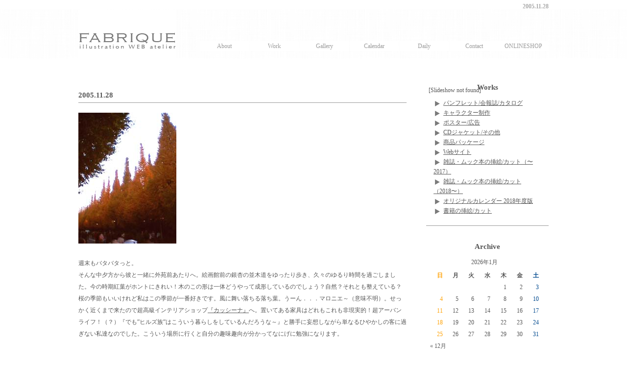

--- FILE ---
content_type: text/html; charset=UTF-8
request_url: https://www.atelier-fabrique.jp/blog/%25blog_category%25/2005-11-28.html
body_size: 4009
content:
<!DOCTYPE html>
<html lang="ja"><head>
<meta http-equiv="content-type" content="text/html; charset=UTF-8">
<meta charset="UTF-8">
<title>2005.11.28 - 吉岡ゆうこ</title>
<base id="baseUrl" href="https://www.atelier-fabrique.jp" />
<meta name="description" content="2005.11.28 : フリーランスのイラストレーターとして主に女性誌、書籍表紙、書籍挿絵、広告、企業PR誌、webサイト等幅広い媒体でイラストの制作をしている吉岡ゆうこのWEBサイトです。" />
<meta name="keywords" content="イラスト,制作,fabrique" />
<!--[if lt IE 9]>
<script src="https://funmaker.jp/js/html5.js"></script>
<script src="https://funmaker.jp/js/css3-mediaqueries.js"></script>
<![endif]-->

<link rel="alternate" type="application/rss+xml" title="イラスト制作 Fabrique | 吉岡ゆうこ &raquo; フィード" href="https://www.atelier-fabrique.jp/feed/" />
<link href='https://fonts.googleapis.com/css?family=Roboto:100,300,400,700' rel='stylesheet' type='text/css' />
<link rel='stylesheet' id='mappress-css'  href='https://www.atelier-fabrique.jp/wp-content/plugins/mappress-google-maps-for-wordpress/css/mappress.css?ver=2.40.7' type='text/css' media='all' />
<link rel='stylesheet' id='reset-css'  href='https://www.atelier-fabrique.jp/wp-content/themes/base/css/reset.css?ver=3.5.2' type='text/css' media='all' />
<link rel='stylesheet' id='common-css'  href='https://www.atelier-fabrique.jp/wp-content/themes/base/css/common.css?ver=3.5.2' type='text/css' media='all' />
<link rel='stylesheet' id='article-css'  href='https://www.atelier-fabrique.jp/wp-content/themes/base/css/article.css?ver=3.5.2' type='text/css' media='all' />
<link rel='stylesheet' id='custom-css'  href='https://www.atelier-fabrique.jp/wp-content/themes/base/css/theme.css?ver=3.5.2' type='text/css' media='all' />
<link rel='stylesheet' id='hsk-slider-plugin-styles-css'  href='https://www.atelier-fabrique.jp/?hsk_templates_css=1&#038;ver=3.5.2' type='text/css' media='all' />
<script type='text/javascript' src='https://www.atelier-fabrique.jp/wp-includes/js/jquery/jquery.js?ver=1.8.3'></script>
<script type='text/javascript' src='https://www.atelier-fabrique.jp/wp-content/themes/base/js/jquery-lib.min.js?ver=3.5.2'></script>
<script type='text/javascript' src='https://www.atelier-fabrique.jp/wp-includes/js/jquery/ui/jquery.ui.core.min.js?ver=1.9.2'></script>
<script type='text/javascript' src='https://www.atelier-fabrique.jp/wp-includes/js/jquery/ui/jquery.ui.datepicker.min.js?ver=1.9.2'></script>
<script type='text/javascript' src='https://www.atelier-fabrique.jp/wp-content/themes/base/js/application.js?ver=3.5.2'></script>
<script type='text/javascript' src='https://www.atelier-fabrique.jp/wp-content/plugins/hsk-slider/js/jquery.cycle2-lib.min.js?ver=3.5.2'></script>
<script type='text/javascript' src='https://www.atelier-fabrique.jp/?hsk_templates_js=1&#038;ver=3.5.2'></script>

<link rel='stylesheet' id='style-css'  href='https://www.atelier-fabrique.jp/wp-content/themes/base/style.css' type='text/css' media='all' />

<!-- Google tag (gtag.js) -->
<script async src="https://www.googletagmanager.com/gtag/js?id=G-71MWSH3928"></script>
<script>
  window.dataLayer = window.dataLayer || [];
  function gtag(){dataLayer.push(arguments);}
  gtag('js', new Date());

  gtag('config', 'G-71MWSH3928');
  gtag('config', 'UA-17660187-1');
</script>

</head><body>

<header id='header-col1'>
  <div class='line'>
    <h1>2005.11.28</h1>
  </div>
  <div class='inner clearfix'>
    <div class='h-r compact'>
      <div class='h-desc'>
      </div>
      <nav id="h-nav" class="span-6">
        <div class="menu-header-container"><ul id="menu-header" class="menu"><li id="menu-item-40" class="menu-item menu-item-type-post_type menu-item-object-page menu-item-40"><a title="イラストレーター吉岡ゆうこ" href="https://www.atelier-fabrique.jp/about/">About</a></li>
<li id="menu-item-186" class="menu-item menu-item-type-taxonomy menu-item-object-category menu-item-186"><a title="仕事 | イラストレーター吉岡ゆうこ" href="https://www.atelier-fabrique.jp/works/">Work</a>
<ul class="sub-menu">
	<li id="menu-item-4091" class="menu-item menu-item-type-taxonomy menu-item-object-category menu-item-4091"><a title="ポスター/パンフレット" href="https://www.atelier-fabrique.jp/works/poster/">Poster/Pamphlet</a></li>
	<li id="menu-item-4092" class="menu-item menu-item-type-taxonomy menu-item-object-category menu-item-4092"><a title="本/書籍" href="https://www.atelier-fabrique.jp/works/book/">Book</a></li>
	<li id="menu-item-4090" class="menu-item menu-item-type-taxonomy menu-item-object-category menu-item-4090"><a title="Webサイト他" href="https://www.atelier-fabrique.jp/works/website/">Website</a></li>
</ul>
</li>
<li id="menu-item-7423" class="menu-item menu-item-type-taxonomy menu-item-object-category menu-item-7423"><a href="https://www.atelier-fabrique.jp/gallerys/">Gallery</a></li>
<li id="menu-item-226" class="menu-item menu-item-type-taxonomy menu-item-object-category menu-item-226"><a title="グッズ | イラストレーター吉岡ゆうこ" href="https://www.atelier-fabrique.jp/calendar/">Calendar</a></li>
<li id="menu-item-4061" class="menu-item menu-item-type-custom menu-item-object-custom menu-item-4061"><a href="https://www.atelier-fabrique.jp/blog">Daily</a></li>
<li id="menu-item-43" class="menu-item menu-item-type-post_type menu-item-object-page menu-item-43"><a title="依頼・連絡 | イラストレーター吉岡ゆうこ" href="https://www.atelier-fabrique.jp/contact/">Contact</a></li>
<li id="menu-item-7411" class="menu-item menu-item-type-custom menu-item-object-custom menu-item-7411"><a href="https://fabrique.theshop.jp/">ONLINESHOP</a></li>
</ul></div>      </nav>
    </div>
    <div class='h-l'>
        <a href="https://www.atelier-fabrique.jp" title="イラスト制作 Fabrique | 吉岡ゆうこ">
          <img class="logo" src="https://www.atelier-fabrique.jp/wp-content/uploads/2014/02/fabrique_logo_a.png" alt="イラスト制作 Fabrique | 吉岡ゆうこの画像" />
        </a>
    </div>
  </div>
</header>

<div class="wrapper inner">

<div id="container" class="wrapper">


<article class="main main-left">
  <h1 class="headline">2005.11.28</h1>
  <div class="content">
    <div class="content-body">
<p class="daily_pic"><img src="http://atelier-fabrique.jp/daily/upload/20051128152037.jpg"></p>
<p>週末もバタバタっと。<br />そんな中夕方から彼と一緒に外苑前あたりへ。絵画館前の銀杏の並木道をゆったり歩き、久々のゆるり時間を過ごしました。今の時期紅葉がホントにきれい！木のこの形は一体どうやって成形しているのでしょう？自然？それとも整えている？桜の季節もいいけれど私はこの季節が一番好きです。風に舞い落ちる落ち葉。うーん．．．マロニエ～（意味不明）。せっかく近くまで来たので超高級インテリアショップ<a href="http://www.cassina-ixc.jp/index.html" target="_blank">『カッシーナ』</a>へ。置いてある家具はどれもこれも非現実的！超アーバンライフ！（？）『でも”ヒルズ族”はこういう暮らしをしているんだろうな～』と勝手に妄想しながら単なるひやかしの客に過ぎない私達なのでした。こういう場所に行くと自分の趣味趣向が分かってなにげに勉強になります。</p>
    </div>

  <aside id="comments">
								  </aside>
  </div>
</article>

<aside id="right-sidebar">  <div class="sub-wide">
<div class="side widget_hsk-slider-widget">[Slideshow not found]</div><!-- Enhanced Recent Posts 1.3.3 --><div class="side enh_rp"><div class="side-title">Works</div><ul class="enhanced-recent-posts">
				<li>
										<a href="https://www.atelier-fabrique.jp/works/poster/booklet.html">パンフレット/会報誌/カタログ</a>
				</li>
				<li>
										<a href="https://www.atelier-fabrique.jp/works/character.html">キャラクター制作</a>
				</li>
				<li>
										<a href="https://www.atelier-fabrique.jp/works/advertising.html">ポスター/広告</a>
				</li>
				<li>
										<a href="https://www.atelier-fabrique.jp/works/poster/cdpackage.html">CDジャケット/その他</a>
				</li>
				<li>
										<a href="https://www.atelier-fabrique.jp/works/package.html">商品パッケージ</a>
				</li>
				<li>
										<a href="https://www.atelier-fabrique.jp/works/website/web.html">Webサイト</a>
				</li>
				<li>
										<a href="https://www.atelier-fabrique.jp/works/book/illustration.html">雑誌・ムック本の挿絵/カット（〜2017）</a>
				</li>
				<li>
										<a href="https://www.atelier-fabrique.jp/works/book/illustration_201804.html">雑誌・ムック本の挿絵/カット（2018〜）</a>
				</li>
				<li>
										<a href="https://www.atelier-fabrique.jp/calendar/calendar2018.html">オリジナルカレンダー 2018年度版</a>
				</li>
				<li>
										<a href="https://www.atelier-fabrique.jp/works/book/artwork.html">書籍の挿絵/カット</a>
				</li>
</ul>
</div><!-- Enhanced Recent Posts 1.3.3 --><div class="side widget_calendar"><div class="side-title">Archive</div><div id="calendar_wrap"><table id="wp-calendar">
		<caption>2026年1月</caption>
		<thead>
		<tr>
		<th scope="col" title="日曜日">日</th>
		<th scope="col" title="月曜日">月</th>
		<th scope="col" title="火曜日">火</th>
		<th scope="col" title="水曜日">水</th>
		<th scope="col" title="木曜日">木</th>
		<th scope="col" title="金曜日">金</th>
		<th scope="col" title="土曜日">土</th>
		</tr>
		</thead>

		<tfoot>
		<tr>
		<td colspan="3" id="prev"><a href="https://www.atelier-fabrique.jp/blog/date/2025/12/">&laquo; 12月</a></td>
		<td class="pad">&nbsp;</td>
		<td colspan="3" id="next" class="pad">&nbsp;</td>
		</tr>
		</tfoot>

		<tbody>
		<tr>
		<td colspan="4" class="pad">&nbsp;</td><td>1</td><td>2</td><td>3</td>
	</tr>
	<tr>
		<td>4</td><td>5</td><td>6</td><td>7</td><td>8</td><td>9</td><td>10</td>
	</tr>
	<tr>
		<td>11</td><td>12</td><td>13</td><td>14</td><td>15</td><td>16</td><td>17</td>
	</tr>
	<tr>
		<td>18</td><td>19</td><td>20</td><td id="today">21</td><td>22</td><td>23</td><td>24</td>
	</tr>
	<tr>
		<td>25</td><td>26</td><td>27</td><td>28</td><td>29</td><td>30</td><td>31</td>
	</tr>
	</tbody>
	</table></div></div>  </div>
</aside>
</div><!-- #container -->

</div><!-- wrapper inner -->

<footer>
<div class="footer">
  <div class="wrapper inner">
    <div class="f-container">
    </div>
  </div>
</div>

<div class="line">
  <p id="copyright" class="inner">Copyright Yuko Yoshioka. All Rights Reserved<br>produced by <a href="http://funmaker.jp/" target="_blank" title="無料ホームページ作成サイト - FunMaker［ファンメイカー］">無料ホームページ作成サイト FunMaker</a> / <a href="http://homepage-sakusei-kaisha.com/" target="_blank" title=" ホームページ作成会社.com　無料集客可能なホームページ制作 ">ホームページ作成会社.com</a></p>
  <p class="inner"><a href="https://www.atelier-fabrique.jp" title="イラスト制作 Fabrique | 吉岡ゆうこ">イラスト制作 Fabrique | 吉岡ゆうこ</a></p>
</div>
<script type='text/javascript' src='https://www.atelier-fabrique.jp/wp-content/plugins/contact-form-7/includes/js/jquery.form.min.js?ver=3.40.0-2013.08.13'></script>
<script type='text/javascript'>
/* <![CDATA[ */
var _wpcf7 = {"loaderUrl":"https:\/\/www.atelier-fabrique.jp\/wp-content\/plugins\/contact-form-7\/images\/ajax-loader.gif","sending":"\u9001\u4fe1\u4e2d ..."};
/* ]]> */
</script>
<script type='text/javascript' src='https://www.atelier-fabrique.jp/wp-content/plugins/contact-form-7/includes/js/scripts.js?ver=3.5.2'></script>
</footer>

</body>
</html>


--- FILE ---
content_type: text/css
request_url: https://www.atelier-fabrique.jp/wp-content/themes/base/css/theme.css?ver=3.5.2
body_size: 720
content:
/* cool theme */

/* theme colors */
#pagination a {
  border: 2px solid #CCCCCC;
  color: #00a0e8;
  background: white; }
  #pagination a:hover {
    color: white;
    background: #00A0E8; }
  #pagination .current {
    color: white;
    background: #00A0E8;
    border: 2px solid #CCCCCC; }

.content-body h2 {
  background-image: url(../img/back/h2.jpg); }

.headline {
  background-image: url(../img/back/headline.jpg); }

header .menu li a {
  color: #333333; }

/*background colors */
header, .footer {
  background-color: #ffffff; }

header .menu li a {
  background-color: #ffffff; }

.f-title {
  background-color: #ffffff; }

.line {
  background-color: black; }

body,
header .menu > .current-menu-parent > a,
header .menu > .current_page_parent > a,
header .menu > .current-menu-item > a {
  background-color: #ffffff; }

/*font colors */
body {
  color: #565656; }
  body a {
    color: #565656; }

header .h-desc .text {
  color: #565656; }

header .menu > .current-menu-parent > a,
header .menu > .current_page_parent > a,
header .menu > .current-menu-item > a {
  color: #565656; }

.f-title, .f-container .f-content a {
  color: #565656; }

.line h1, .line h2, .line p, .line a, .box h1, .box h2, .box span {
  color: #aaaaaa; }

.headline {
  color: #565656; }

.form-submit input {
  color: #565656; }
  .form-submit input:hover {
    color: #565656; }

/*borders */
#searchsubmit {
  border: 1px solid #9a9a9a; }
#container .side .side-title {
  border-bottom: 1px solid #9a9a9a; }

.headline {
  border-bottom: 1px solid #9a9a9a; }

.eyecatch .title {
  border-bottom: 1px solid #9a9a9a; }
.eyecatch .news-release dd {
  border-bottom: 1px dotted #9a9a9a; }

#home-widgets .widget { }
  #home-widgets .news-list dd {
    border-bottom: 1px dotted #9a9a9a; }
    #home-widgets .news-list dd:last-child {
      border-bottom: none; }

.box .title {
  border-bottom: 1px solid #9a9a9a; }
.box .relational {
  border-top: 1px dotted #9a9a9a; }

.box-overlay .desc {
  background: #000;
  color: #FFF; }
  .box-overlay .desc a {
  text-decoration: underline;
  color: #FFF; }
  .box-overlay .title a {
  text-decoration: none; }

.footer table th, .footer table td {
  border-bottom: 1px solid #9a9a9a; }
.footer table tr:last-child th, .footer table tr:last-child td {
  border-bottom: none; }

.content-body dd {
  border-bottom: 1px solid #9a9a9a; }
.content-body dl {
  border-top: 1px solid #9a9a9a; }

#comments { }
  #comments h3 {
    border-top: 3px dotted #9a9a9a; }
  #comments th, #comments td {
    border: 1px solid #9a9a9a; }

.form-submit input {
  border: 1px solid #9a9a9a; }

#sitemap-table {
  padding: 5px; }
  #sitemap-table .sitemap-box {
    border-bottom: 1px solid #9a9a9a; }
    #sitemap-table .sitemap-box:last-child {
      border-bottom: none; }
    #sitemap-table .sitemap-box .right {
      border-left: 1px dotted #9a9a9a; }

#sitemap-inline h3 {
  border-bottom: 1px solid #9a9a9a; }

#contact table, #contact th, #contact td {
  border: 1px solid #9a9a9a; }



--- FILE ---
content_type: text/css
request_url: https://www.atelier-fabrique.jp/wp-content/themes/base/style.css
body_size: 1841
content:
/*
 * Theme Name: Funmaker template - default
 * Theme URI: http://www.homepage-sakusei-kaisha.com
 * Description: ホームページ作成会社.com作成テーマ
 * Author: ホームページ作成会社.com
 * Author URI: http://www.homepage-sakusei-kaisha.com
 */
/* 共通 */
body {
	font-family: 'Copperplate Gothic Light', 'sans-serif', 'フォーク R', 'Folk Regular';
}

body a {
	text-decoration: underline;
}

body a:hover, #wp-calendar a:hover {
	text-decoration: none;
}

.content-body h2, .content-body h3 {
	font-size: 12px;
}

.content-body h2 {
	background: url(https://atelier-fabrique.jp/wp-content/uploads/2014/02/icon.png) no-repeat 0 3px;
	margin-bottom: 10px;
}

.content-body h3 {
	background-image: none;
	padding-left: 0;
	text-decoration: underline;
	margin-top: 0;
	margin-bottom: 0;
}

.content-body table ul {
	margin-bottom: 0;
}

/* HEADER */
.line {
	background-color: #FFFFFF;
	padding: 0;
}

.line h1 {
	margin-top: 7px;
}

header .h-r {
	width: auto;
}

#header-col1 .compact .h-desc {
	height: 65px;
}

header .menu li a {
	height: auto;
	color: #9A9A9A;
	line-height: 20px;
}

header .menu > .current-menu-parent > a, header .menu > .current_page_parent > a, header .menu > .current-menu-item > a {
	color: #9A9A9A;
	border-bottom: solid 1px #9A9A9A;
}
.compact #h-nav.span-6 .menu li {
  width: 100px;
}

/* FOOTER */
#copyright, #free-copyright {
	text-align: right;
	margin-bottom: 10px;
}

/* HOME */
#home-widgets .headline, .home-widgets .headline {
	font-size: 12px;
	background: url(https://atelier-fabrique.jp/wp-content/uploads/2014/02/icon.png) no-repeat 0 8px;
	border-left: none;
	border-bottom: none;
	font-weight: bold;
	padding-left: 20px;
	margin-bottom: 10px;
/* 	margin-bottom: 0; */
}

#home-widgets .enhanced-recent-posts, .home-widgets .enhanced-recent-posts {
	border-bottom: solid 1px #999999;
	padding-bottom: 10px;
}

#home-widgets .enhanced-recent-posts li, .home-widgets .enhanced-recent-posts li {
	display: inline;
	border-bottom: dotted 1px;
	line-height: 300%;
	margin-right: 20px;
	padding: 5px 0;
}

#home-widgets .enhanced-recent-posts li span, .home-widgets .enhanced-recent-posts li span {
	margin-right: 20px;
}

/* #container aside .side .side-title {
	padding: 11px 0 0;
}

#home-widgets .news-list, #home-widgets .textwidget {
	border-top: 1px solid #DEDEDE;
	padding-top: 10px;
}

#container .side ul, #container .side select, #container .side .news-list, #container .side #calendar_wrap {
	border-top: 1px solid #DEDEDE;
	padding-top: 10px;
	margin: 0;
} */
/* Sidebar */
#container .side {
	border-bottom: solid 1px #9A9A9A;
	padding-bottom: 20px;
}

#container .widget_hsk-slider-widget {
	border-bottom: none;
	padding-bottom: 0;
	margin-bottom: -38px;
}

#container .side .side-title {
	border-bottom: none;
}

.enhanced-recent-posts li a {
	background: url(https://funmaker.jp/service/icon/free/mark/play_001/grayS.png) no-repeat 0 1px;
	padding-left: 20px;
}

.enhanced-recent-posts li span+a {
	background-image: none;
	padding-left: 0;
}

/* About */
.content-body #about table {
	border-top: none;
}

.content-body #about th, .content-body #about td {
	border-bottom: none;
}

.content-body #about th {
	vertical-align: top;
}

/* 一覧ページ */
.box-bisector-v .title {
	padding-top: 15px;
}

.box .title {
	border-bottom: none;
}

.box .title a {
	font-size: 15px;
}

#pagination .current,#pagination a:hover {
	background-color: #CCCCCC;
}

#pagination a {
	color: #565656;
}

/* 記事ページ */
article .headline, section .headline {
	background-image: none;
	font-size: 15px;
	font-weight: bold;
	padding-left: 0;
}

.content-body ul li {
/* 元不要 */
	background-image: none;
	padding: 0;
}

/* gallery */
a.zoomLink {
	display: block;
}

#gallery-1 img {
	border: none !important;
}

#gallery-1 .gallery-item {
	height: 260px;
}

.content-body dl {
	border-top: none;
}

.content-body dt {
	float: none;
	width: auto;
	height: 170px;
}

.content-body dd {
	text-align: left;
	padding: 0 10px;
	border-bottom: none;
}

.content-body dd p {
	font-weight: 600;
	text-align: center;
	text-decoration: underline;
	margin-bottom: 0;
}

#cboxTitle {
	padding-left: 5px;
}

#cboxCurrent {
	padding-right: 5px;
}

.hskslider-slide img {
	max-height: 85%;
}

.hskslider-template-thumbnails.hskslider-thumbnails ul {
	margin-bottom: 0;
}

.hskslider-template-thumbnails.hskslider-thumbnails li {
	border: none;
}

.hskslider-template-thumbnails.hskslider-thumbnails li img {
	height: 70px;
}

.hskslider-template-thumbnails img {
	margin: auto;
}

.hskslider-template-thumbnails .hskslider-caption-title {
	font-weight: bold;
}

.hskslider-template-thumbnails .hskslider-caption-title, .hskslider-template-thumbnails .hskslider-caption-description {
	color: #565656;
	text-align: center;
}

.hskslider-template-thumbnails .hskslider-caption {
	background: none;
	bottom: none;
}

#hskslider-397-1 .hskslider-slide, #hskslider-407-1 .hskslider-slide {
	text-align: right;
	height: 35px;
}

#hskslider-397-1 .hskslider-code, #hskslider-407-1 .hskslider-code {
	float: none;
	display: inline-block;
}

#hskslider-397-1 .hskslider-code a, #hskslider-407-1 .hskslider-code a {
	float: left;
}

#hskslider-397-1 .hskslider-slides {
	padding-bottom: 0;
}

.scroll .jspContainer .jspTrack .jspDrag {
	height: 4px;
	background-color: #BBBBBB;
	border-radius: 0;
	margin: 1px;
}

.scroll .jspContainer .jspHorizontalBar {
	width: 958px;
	background: none;
	border: solid 1px #AAAAAA;
	border-radius: 0;
	height: 6px;
}

.scroll .jspContainer .jspTrack {
	background: none;
	margin-left: 0;
}

/* お問い合わせ */
.wpcf7-not-valid-tip ,.wpcf7-response-output {
	color: #ffa000;
}
.wpcf7-captchac, .wpcf7-captchar {
	display: inline-block;
	vertical-align: middle;
}
#contactForm .captcha-comment {
	margin-bottom: 5px;
}
#contactForm .captchar-wrapper {
	margin-bottom: 0;
}
.captcha-comment span {
	display: inline-block;
	vertical-align: bottom;
}


--- FILE ---
content_type: application/javascript
request_url: https://www.atelier-fabrique.jp/wp-content/themes/base/js/application.js?ver=3.5.2
body_size: 742
content:
(function($) {
  $(window).load(function() {

    var this_url = location.href;
    var base_url = $("#baseUrl").attr("href") + "/";

    // lazyload
    // $("#container img").lazyload({
    //   effect:"fadeIn",
    //   placeholder: base_url + "/img/back/loading.gif",
    //   failurelimit: 10
    // });

    $('.scroll').jScrollPane();

    $('.box-overlay .desc').hide();
    $('.box-overlay').hover(function() {
      $(this).find('.desc').animate({
        opacity: 0.8, height: "toggle"
      });
    });

    // redirect when overlay description is clicked
    $('.box-overlay .desc').click(function(){
      location.href = $(this).find("a").attr("href");
    });

    // go to page top
    // $('#pagetop').click(function(){
    //   $('html,body').animate({ scrollTop: 0 }, 'slow', 'swing');
    // });
  });
})(jQuery);


--- FILE ---
content_type: application/javascript
request_url: https://www.atelier-fabrique.jp/wp-content/plugins/hsk-slider/js/jquery.cycle2-lib.min.js?ver=3.5.2
body_size: 8086
content:
/*!
* jQuery Cycle2; ver: 20121219
* http://jquery.malsup.com/cycle2/
* Copyright (c) 2012 M. Alsup; Dual licensed: MIT/GPL
*/
(function(a){function c(){window.console&&console.log&&console.log("[cycle2] "+Array.prototype.join.call(arguments," "))}function d(a){return(a||"").toLowerCase()}"use strict";var b="20121219";a.fn.cycle=function(b){var e;return this.length===0&&!a.isReady?(e={s:this.selector,c:this.context},c("requeuing slideshow (dom not ready)"),a(function(){a(e.s,e.c).cycle(b)}),this):this.each(function(){var e,f,g,h,i=a(this);if(i.data("cycle.opts"))return;if(i.data("cycle-log")===!1||b&&b.log===!1||f&&f.log===!1)c=a.noop;c("--c2 init--"),e=i.data();for(var j in e)e.hasOwnProperty(j)&&/^cycle[A-Z]+/.test(j)&&(h=e[j],g=j.match(/^cycle(.*)/)[1].replace(/^[A-Z]/,d),c(g+":",h,"("+typeof h+")"),e[g]=h);f=a.extend({},a.fn.cycle.defaults,e,b||{}),f.timeoutId=0,f.paused=f.paused||!1,f.container=i,f._maxZ=f.maxZ,f.API=a.extend({_container:i},a.fn.cycle.API),f.API.log=c,f.API.trigger=function(a,b){return f.container.trigger(a,b),f.API},i.data("cycle.opts",f),i.data("cycle.API",f.API),f.API.trigger("cycle-bootstrap",[f,f.API]),f.API.addInitialSlides(),f.API.preInitSlideshow(),f.slides.length&&f.API.initSlideshow()})},a.fn.cycle.API={opts:function(){return this._container.data("cycle.opts")},addInitialSlides:function(){var b=this.opts(),c=b.slides;b.slideCount=0,b.slides=a(),c=c.jquery?c:b.container.find(c),b.random&&c.sort(function(){return Math.random()-.5}),b.API.add(c)},preInitSlideshow:function(){var b=this.opts();b.API.trigger("cycle-pre-initialize",[b]);var c=a.fn.cycle.transitions[b.fx];c&&a.isFunction(c.preInit)&&c.preInit(b),b._preInitialized=!0},postInitSlideshow:function(){var b=this.opts();b.API.trigger("cycle-post-initialize",[b]);var c=a.fn.cycle.transitions[b.fx];c&&a.isFunction(c.postInit)&&c.postInit(b)},initSlideshow:function(){var b=this.opts(),c=b.container;b.API.calcFirstSlide(),b.container.css("position")=="static"&&b.container.css("position","relative"),a(b.slides[b.currSlide]).css("opacity",1).show(),b.API.stackSlides(b.slides[b.currSlide],b.slides[b.nextSlide],!b.reverse),b.pauseOnHover&&(b.pauseOnHover!==!0&&(c=a(b.pauseOnHover)),c.hover(function(){b.hoverPaused=!0,b.paused||b.API.trigger("cycle-paused",[b])},function(){b.hoverPaused=!1,b.paused||b.API.trigger("cycle-resumed",[b])})),b.timeout&&(b.timeoutId=setTimeout(function(){b.API.prepareTx(!1,!b.reverse)},b.timeout+b.delay)),b._initialized=!0,b.API.updateView(!0),b.container.on("cycle-paused cycle-resumed",function(a){b.container[a.type==="cycle-paused"?"addClass":"removeClass"]("cycle-paused")}),b.API.trigger("cycle-initialized",[b]),b.API.postInitSlideshow()},add:function(b,c){var d=this.opts(),e=d.slideCount,f=!1,g;a(b).each(function(b){var e,f=a(this);c?d.container.prepend(f):d.container.append(f),d.slideCount++,e=d.API.buildSlideOpts(f),c?d.slides=a(f).add(d.slides):d.slides=d.slides.add(f),d.API.initSlide(e,f,--d._maxZ),f.data("cycle.opts",e),d.API.trigger("cycle-slide-added",[d,e,f])}),d.API.updateView(!0),f=d._preInitialized&&e<2&&d.slideCount>=1,f&&(d._initialized?d.timeout&&(g=d.slides.length,d.nextSlide=d.reverse?g-1:1):d.API.initSlideshow())},calcFirstSlide:function(){var a=this.opts(),b;b=parseInt(a.startingSlide||0,10);if(b>=a.slides.length||b<0)b=0;a.currSlide=b,a.reverse?(a.nextSlide=b-1,a.nextSlide<0&&(a.nextSlide=a.slides.length-1)):(a.nextSlide=b+1,a.nextSlide==a.slides.length&&(a.nextSlide=0))},calcNextSlide:function(){var a=this.opts(),b;a.reverse?(b=a.nextSlide-1<0,a.nextSlide=b?a.slideCount-1:a.nextSlide-1,a.currSlide=b?0:a.nextSlide+1):(b=a.nextSlide+1==a.slides.length,a.nextSlide=b?0:a.nextSlide+1,a.currSlide=b?a.slides.length-1:a.nextSlide-1)},calcTx:function(b,d){var e=b,f;return d&&e.manualFx&&(f=a.fn.cycle.transitions[e.manualFx]),f||(f=a.fn.cycle.transitions[e.fx]),f||(f=a.fn.cycle.transitions.fade,c('Transition "'+e.fx+'" not found.  Using fade.')),f},prepareTx:function(a,b){var c=this.opts(),d,e,f,g,h;if(c.slideCount<2){c.timeoutId=0;return}a&&(c.API.stopTransition(),c.busy=!1,clearTimeout(c.timeoutId),c.timeoutId=0);if(c.busy)return;if(c.timeoutId===0&&!a)return;e=c.slides[c.currSlide],f=c.slides[c.nextSlide],g=c.API.getSlideOpts(c.nextSlide),h=c.API.calcTx(g,a),c._tx=h,a&&g.manualSpeed!==undefined&&(g.speed=g.manualSpeed),c.nextSlide!=c.currSlide&&(a||!c.paused&&!c.hoverPaused&&c.timeout)?(c.API.trigger("cycle-before",[g,e,f,b]),h.before&&h.before(g,e,f,b),d=function(){c.busy=!1,h.after&&h.after(g,e,f,b),c.API.trigger("cycle-after",[g,e,f,b]),c.API.queueTransition(g),c.API.updateView(!0)},c.busy=!0,h.transition?h.transition(g,e,f,b,d):c.API.doTransition(g,e,f,b,d),c.API.calcNextSlide(),c.updateView<0&&c.API.updateView()):c.API.queueTransition(g)},doTransition:function(b,c,d,e,f){var g=b,h=a(c),i=a(d),j=function(){i.animate(g.animIn||{opacity:1},g.speed,g.easeIn||g.easing,f)};i.css(g.cssBefore||{}),h.animate(g.animOut||{},g.speed,g.easeOut||g.easing,function(){h.css(g.cssAfter||{}),g.sync||j()}),g.sync&&j()},queueTransition:function(a){var b=this.opts();if(b.nextSlide===0&&--b.loop===0){b.API.log("terminating; loop=0"),b.timeout=0,b.API.trigger("cycle-finished",[b]),b.nextSlide=b.currSlide;return}a.timeout&&(b.timeoutId=setTimeout(function(){b.API.prepareTx(!1,!b.reverse)},a.timeout))},stopTransition:function(){var a=this.opts();a.slides.filter(":animated").length&&(a.slides.stop(!1,!0),a.API.trigger("cycle-transition-stopped",[a])),a._tx&&a._tx.stopTransition&&a._tx.stopTransition(a)},advanceSlide:function(a){var b=this.opts();return clearTimeout(b.timeoutId),b.timeoutId=0,b.nextSlide=b.currSlide+a,b.nextSlide<0?b.nextSlide=b.slides.length-1:b.nextSlide>=b.slides.length&&(b.nextSlide=0),b.API.prepareTx(!0,a>=0),!1},buildSlideOpts:function(b){var e=this.opts(),f,g,h=b.data()||{};for(var i in h)h.hasOwnProperty(i)&&/^cycle[A-Z]+/.test(i)&&(f=h[i],g=i.match(/^cycle(.*)/)[1].replace(/^[A-Z]/,d),c("["+(e.slideCount-1)+"]",g+":",f,"("+typeof f+")"),h[g]=f);h=a.extend({},a.fn.cycle.defaults,e,h),h.slideNum=e.slideCount;try{delete h.API,delete h.slideCount,delete h.currSlide,delete h.nextSlide,delete h.slides}catch(j){}return h},getSlideOpts:function(b){var c=this.opts();b===undefined&&(b=c.currSlide);var d=c.slides[b],e=a(d).data("cycle.opts");return a.extend({},c,e)},initSlide:function(b,c,d){var e=this.opts();c.css(b.slideCss||{}),d>0&&c.css("zIndex",d),isNaN(b.speed)&&(b.speed=a.fx.speeds[b.speed]||a.fx.speeds._default),b.sync||(b.speed=b.speed/2),c.addClass(e.slideClass)},updateView:function(a){var b=this.opts();if(!b._initialized)return;var c=b.API.getSlideOpts(),d=b.slides[b.currSlide];b.slideActiveClass&&b.slides.removeClass(b.slideActiveClass).eq(b.currSlide).addClass(b.slideActiveClass),a&&b.hideNonActive&&b.slides.filter(":not(."+b.slideActiveClass+")").hide(),b.API.trigger("cycle-update-view",[b,c,d])},getComponent:function(b){var c=this.opts(),d=c[b];return typeof d=="string"?/^\s*\>/.test(d)?c.container.find(d):a(d):d.jquery?d:a(d)},stackSlides:function(b,c,d){var e=this.opts();b||(b=e.slides[e.currSlide],c=e.slides[e.nextSlide],d=!e.reverse),a(b).css("zIndex",e.maxZ);var f,g=e.maxZ-2,h=e.slideCount;if(d){for(f=e.currSlide+1;f<h;f++)a(e.slides[f]).css("zIndex",g--);for(f=0;f<e.currSlide;f++)a(e.slides[f]).css("zIndex",g--)}else{for(f=e.currSlide-1;f>=0;f--)a(e.slides[f]).css("zIndex",g--);for(f=h-1;f>e.currSlide;f--)a(e.slides[f]).css("zIndex",g--)}a(c).css("zIndex",e.maxZ-1)},getSlideIndex:function(a){return this.opts().slides.index(a)}},a.fn.cycle.log=c,a.fn.cycle.version=function(){return"Cycle2: "+b},a.fn.cycle.transitions={custom:{},none:{before:function(a,b,c,d){a.API.stackSlides(c,b,d),a.cssBefore={opacity:1,display:"block"}}},fade:{before:function(b,c,d,e){var f=b.API.getSlideOpts(b.nextSlide).slideCss||{};b.API.stackSlides(c,d,e),b.cssBefore=a.extend(f,{opacity:0,display:"block"}),b.animIn={opacity:1},b.animOut={opacity:0}}},fadeout:{before:function(b,c,d,e){var f=b.API.getSlideOpts(b.nextSlide).slideCss||{};b.API.stackSlides(c,d,e),b.cssBefore=a.extend(f,{opacity:1,display:"block"}),b.animOut={opacity:0}}},scrollHorz:{before:function(a,b,c,d){a.API.stackSlides(b,c,d);var e=a.container.css("overflow","hidden").width();a.cssBefore={left:d?e:-e,top:0,opacity:1,display:"block"},a.cssAfter={zIndex:a._maxZ-2,left:0},a.animIn={left:0},a.animOut={left:d?-e:e}}}},a.fn.cycle.defaults={allowWrap:!0,autoSelector:".cycle-slideshow[data-cycle-auto-init!=false]",delay:0,easing:null,fx:"fade",hideNonActive:!0,loop:0,manualFx:undefined,manualSpeed:undefined,maxZ:100,pauseOnHover:!1,reverse:!1,slideActiveClass:"cycle-slide-active",slideClass:"cycle-slide",slideCss:{position:"absolute",top:0,left:0},slides:"> img",speed:500,startingSlide:0,sync:!0,timeout:4e3,updateView:-1},a(document).ready(function(){a(a.fn.cycle.defaults.autoSelector).cycle()})})(jQuery),function(a){"use strict",a.extend(a.fn.cycle.defaults,{autoHeight:0}),a(document).on("cycle-initialized",function(b,c){function h(){c.container.height(c.container.width()/g)}var d=c.autoHeight,e=-1,f,g;d==="calc"||a.type(d)=="number"&&d>=0?(d==="calc"?c.slides.each(function(b){var c=a(this).height();c>e&&(e=c,d=b)}):d>=c.slides.length&&(d=0),f=a(c.slides[d]).clone(),f.removeAttr("id").find("[id]").removeAttr("id"),f.removeAttr("name").find("[name]").removeAttr("name"),f.css({position:"static",visibility:"hidden",display:"block"}).prependTo(c.container).removeClass().addClass("cycle-sentinel cycle-slide"),f.find("*").css("visibility","hidden"),c._sentinel=f):a.type(d)=="string"&&/\d+\:\d+/.test(d)&&(g=d.match(/(\d+)\:(\d+)/),g=g[1]/g[2],a(window).on("resize",h),c._autoHeightOnResize=h,setTimeout(function(){a(window).triggerHandler("resize")},15))}),a(document).on("cycle-destroyed",function(b,c){c._sentinel&&c._sentinel.remove(),c._autoHeightOnResize&&a(window).off("resize",c._autoHeightOnResize)})}(jQuery),function(a){"use strict",a.extend(a.fn.cycle.defaults,{caption:"> .cycle-caption",captionTemplate:"{{slideNum}} / {{slideCount}}",overlay:"> .cycle-overlay",overlayTemplate:"<div>{{title}}</div><div>{{desc}}</div>"}),a(document).on("cycle-update-view",function(b,c,d,e){var f;a.each(["caption","overlay"],function(){var a=this,b=d[a+"Template"],f=c.API.getComponent(a);f.length&&b?(f.html(c.API.tmpl(b,d,c,e)),f.show()):f.hide()})}),a(document).on("cycle-destroyed",function(b,c){var d;a.each(["caption","overlay"],function(){var a=this,b=c[a+"Template"];c[a]&&b&&(d=c.API.getComponent("caption"),d.empty())})})}(jQuery),function(a){"use strict";var b=a.fn.cycle;a.fn.cycle=function(c){var d,e,f,g=a.makeArray(arguments);return a.type(c)=="number"?this.cycle("goto",c):a.type(c)=="string"?this.each(function(){var h;d=c,f=a(this).data("cycle.opts");if(f===undefined){b.log('slideshow must be initialized before sending commands; "'+d+'" ignored');return}d=d=="goto"?"jump":d,e=f.API[d];if(a.isFunction(e))return h=a.makeArray(g),h.shift(),e.apply(f.API,h);b.log("unknown command: ",d)}):b.apply(this,arguments)},a.extend(a.fn.cycle,b),a.extend(b.API,{next:function(){var a=this.opts(),b=a.reverse?-1:1;if(a.allowWrap===!1&&a.currSlide+b>=a.slideCount)return;a.API.advanceSlide(b),a.API.trigger("cycle-next",[a]).log("cycle-next")},prev:function(){var a=this.opts(),b=a.reverse?1:-1;if(a.allowWrap===!1&&a.currSlide+b<0)return;a.API.advanceSlide(b),a.API.trigger("cycle-prev",[a]).log("cycle-prev")},destroy:function(){var a=this.opts();clearTimeout(a.timeoutId),a.timeoutId=0,a.API.stop(),a.API.trigger("cycle-destroyed",[a]).log("cycle-destroyed"),a.container.removeData("cycle.opts")},jump:function(a){var b,c=this.opts(),d=parseInt(a,10);if(isNaN(d)||d<0||d>=c.slides.length){c.API.log("goto: invalid slide index: "+d);return}if(d==c.currSlide){c.API.log("goto: skipping, already on slide",d);return}c.nextSlide=d,clearTimeout(c.timeoutId),c.timeoutId=0,c.API.log("goto: ",d," (zero-index)"),b=c.currSlide<c.nextSlide,c.API.prepareTx(!0,b)},stop:function(){var b=this.opts(),c=b.container;clearTimeout(b.timeoutId),b.timeoutId=0,b.API.stopTransition(),b.pauseOnHover&&(b.pauseOnHover!==!0&&(c=a(b.pauseOnHover)),c.off("mouseenter mouseleave")),b.API.trigger("cycle-stopped",[b]).log("cycle-stopped")},pause:function(){var a=this.opts();a.paused=!0,a.API.trigger("cycle-paused",[a]).log("cycle-paused")},resume:function(){var a=this.opts();a.paused=!1,a.API.trigger("cycle-resumed",[a]).log("cycle-resumed")},reinit:function(){var a=this.opts();a.API.destroy(),a.container.cycle()},remove:function(b){var c=this.opts(),d,e,f=[],g=1;for(var h=0;h<c.slides.length;h++)d=c.slides[h],h==b?e=d:(f.push(d),a(d).data("cycle.opts").slideNum=g,g++);e&&(c.slides=a(f),c.slideCount--,a(e).remove(),b==c.currSlide&&c.API.advanceSlide(1),c.API.trigger("cycle-slide-removed",[c,b,e]).log("cycle-slide-removed"),c.API.updateView())}}),a(document).on("click.cycle","[data-cycle-cmd]",function(b){b.preventDefault();var c=a(this),d=c.data("cycle-cmd"),e=c.data("cycle-context")||".cycle-slideshow";a(e).cycle(d,c.data("cycle-arg"))})}(jQuery),function(a){function b(b,c){var d;if(b._hashFence){b._hashFence=!1;return}d=window.location.hash.substring(1),b.slides.each(function(e){if(a(this).data("cycle-hash")==d)return c===!0?b.startingSlide=e:(b.nextSlide=e,b.API.prepareTx(!0,!1)),!1})}"use strict",a(document).on("cycle-pre-initialize",function(c,d){b(d,!0),d._onHashChange=function(){b(d,!1)},a(window).on("hashchange",d._onHashChange)}),a(document).on("cycle-update-view",function(a,b,c){c.hash&&(b._hashFence=!0,window.location.hash=c.hash)}),a(document).on("cycle-destroyed",function(b,c){c._onHashChange&&a(window).off("hashchange",c._onHashChange)})}(jQuery),function(a){"use strict",a.extend(a.fn.cycle.defaults,{loader:!1}),a(document).on("cycle-bootstrap",function(b,c){function e(b,e){function h(b){var h;c.loader=="wait"?(f.push(b),g===0&&(f.sort(i),d.apply(c.API,[f,e]),c.container.removeClass("cycle-loading"))):(h=a(c.slides[c.currSlide]),d.apply(c.API,[b,e]),h.show(),c.container.removeClass("cycle-loading"))}function i(a,b){return a.data("index")-b.data("index")}var f=[];b=a(b);var g=b.length;b.hide().appendTo("body").each(function(b){function l(){--i===0&&(--g,h(j))}var i=0,j=a(this),k=j.is("img")?j:j.find("img");j.data("index",b),k=k.filter(":not(.cycle-loader-ignore)");if(!k.length){--g,f.push(j);return}i=k.length,k.each(function(){this.complete?l():a(this).load(function(){l()}).error(function(){--i===0&&(c.API.log("slide skipped; img not loaded:",this.src),--g===0&&c.loader=="wait"&&d.apply(c.API,[f,e]))})})}),g&&c.container.addClass("cycle-loading")}var d;if(!c.loader)return;d=c.API.add,c.API.add=e})}(jQuery),function(a){function b(b,c,d){var e,f=b.API.getComponent("pager");f.each(function(){var f=a(this);if(c.pagerTemplate){var g=b.API.tmpl(c.pagerTemplate,c,b,d[0]);e=a(g).appendTo(f)}else e=f.children().eq(b.slideCount-1);e.on(b.pagerEvent,function(a){a.preventDefault(),b.API.page(f,a.currentTarget)})})}function c(a,b){var c=this.opts(),d=a.children().index(b),e=d,f=c.currSlide<e;if(c.currSlide==e)return;c.nextSlide=e,c.API.prepareTx(!0,f),c.API.trigger("cycle-pager-activated",[c,a,b])}"use strict",a.extend(a.fn.cycle.defaults,{pager:"> .cycle-pager",pagerActiveClass:"cycle-pager-active",pagerEvent:"click.cycle",pagerTemplate:"<span>&bull;</span>"}),a(document).on("cycle-bootstrap",function(a,c,d){d.buildPagerLink=b}),a(document).on("cycle-slide-added",function(a,b,d,e){b.pager&&(b.API.buildPagerLink(b,d,e),b.API.page=c)}),a(document).on("cycle-slide-removed",function(b,c,d,e){if(c.pager){var f=c.API.getComponent("pager");f.each(function(){var b=a(this);a(b.children()[d]).remove()})}}),a(document).on("cycle-update-view",function(b,c,d){var e;c.pager&&(e=c.API.getComponent("pager"),e.each(function(){a(this).children().removeClass(c.pagerActiveClass).eq(c.currSlide).addClass(c.pagerActiveClass)}))}),a(document).on("cycle-destroyed",function(a,b){var c;b.pager&&b.pagerTemplate&&(c=b.API.getComponent("pager"),c.empty())})}(jQuery),function(a){"use strict",a.extend(a.fn.cycle.defaults,{next:"> .cycle-next",nextEvent:"click.cycle",disabledClass:"disabled",prev:"> .cycle-prev",prevEvent:"click.cycle",swipe:!1}),a(document).on("cycle-initialized",function(a,b){b.API.getComponent("next").off(b.nextEvent).on(b.nextEvent,function(a){a.preventDefault(),b.API.next()}),b.API.getComponent("prev").off(b.prevEvent).on(b.prevEvent,function(a){a.preventDefault(),b.API.prev()});if(b.swipe){var c=b.swipeVert?"swipeUp.cycle":"swipeLeft.cycle swipeleft.cycle",d=b.swipeVert?"swipeDown.cycle":"swipeRight.cycle swiperight.cycle";b.container.on(c,function(a){b.API.next()}),b.container.on(d,function(){b.API.prev()})}}),a(document).on("cycle-update-view",function(a,b,c,d){if(b.allowWrap)return;var e=b.disabledClass,f=b.API.getComponent("next"),g=b.API.getComponent("prev"),h=b._prevBoundry||0,i=b._nextBoundry||b.slideCount-1;b.currSlide==i?f.addClass(e).prop("disabled",!0):f.removeClass(e).prop("disabled",!1),b.currSlide===h?g.addClass(e).prop("disabled",!0):g.removeClass(e).prop("disabled",!1)}),a(document).on("cycle-destroyed",function(b,c){a(c.next).off(c.nextEvent),a(c.prev).off(c.prevEvent),c.container.off("swipeleft.cycle swiperight.cycle swipeLeft.cycle swipeRight.cycle swipeUp.cycle swipeDown.cycle")})}(jQuery),function(a){"use strict",a.extend(a.fn.cycle.defaults,{progressive:!1}),a(document).on("cycle-pre-initialize",function(b,c){if(!c.progressive)return;var d=c.API,e=d.next,f=d.prev,g=d.prepareTx,h,i=a.type(c.progressive);if(i=="array")h=c.progressive;else if(a.isFunction(c.progressive))h=c.progressive(c);else if(i=="string"){h=a(c.progressive).html();if(!a.trim(h))return;try{h=a.parseJSON(h)}catch(j){d.log("error parsing progressive slides",j);return}}g&&(d.prepareTx=function(a,b){var d,e;if(a||h.length===0){g.apply(c.API,[a,b]);return}b&&c.currSlide==c.slideCount-1?(e=h[0],h=h.slice(1),c.container.one("cycle-slide-added",function(a,b){b.API.advanceSlide(1)}),c.API.add(e)):!b&&c.currSlide===0?(d=h.length-1,e=h[d],h=h.slice(0,d),c.container.one("cycle-slide-added",function(a,b){b.currSlide=1,b.API.advanceSlide(-1)}),c.API.add(e,!0)):g.apply(c.API,[a,b])}),e&&(d.next=function(){var a=this.opts();if(h.length&&a.currSlide==a.slideCount-1){var b=h[0];h=h.slice(1),a.container.one("cycle-slide-added",function(a,b){e.apply(b.API),b.container.removeClass("cycle-loading")}),a.container.addClass("cycle-loading"),a.API.add(b)}else e.apply(a.API)}),f&&(d.prev=function(){var a=this.opts();if(h.length&&a.currSlide===0){var b=h.length-1,c=h[b];h=h.slice(0,b),a.container.one("cycle-slide-added",function(a,b){b.currSlide=1,b.API.advanceSlide(-1),b.container.removeClass("cycle-loading")}),a.container.addClass("cycle-loading"),a.API.add(c,!0)}else f.apply(a.API)})})}(jQuery),function(a){"use strict",a.extend(a.fn.cycle.defaults,{tmplRegex:"{{((.)?.*?)}}"}),a.extend(a.fn.cycle.API,{tmpl:function(b,c){var d=new RegExp(c.tmplRegex||a.fn.cycle.defaults.tmplRegex,"g"),e=a.makeArray(arguments);return e.shift(),b.replace(d,function(b,c){var d,f,g,h,i=c.split(".");for(d=0;d<e.length;d++){g=e[d];if(i.length>1){h=g;for(f=0;f<i.length;f++)g=h,h=h[i[f]]||c}else h=g[c];if(a.isFunction(h))return h.apply(g,e);if(h!==undefined&&h!==null&&h!=c)return h}return c})}})}(jQuery);

/*! Plugin for Cycle2; Copyright (c) 2012 M. Alsup; ver: 20121206 */
(function(a){"use strict",a(document).on("cycle-bootstrap",function(a,b,c){if(b.fx!=="carousel")return;c.getSlideIndex=function(a){var b=this.opts()._carouselWrap.children(),c=b.index(a);return c%b.length},c.next=function(){var a=b.reverse?-1:1;if(b.allowWrap===!1&&b.currSlide+a>b.slideCount-b.carouselVisible)return;b.API.advanceSlide(a),b.API.trigger("cycle-next",[b]).log("cycle-next")}}),a.fn.cycle.transitions.carousel={preInit:function(b){b.hideNonActive=!1,b.container.on("cycle-destroyed",a.proxy(this.onDestroy,b.API)),b.API.stopTransition=this.stopTransition;for(var c=0;c<b.startingSlide;c++)b.container.append(b.slides[0])},postInit:function(b){var c,d,e=b.carouselVertical;b.carouselVisible&&b.carouselVisible>b.slideCount&&(b.carouselVisible=b.slideCount-1);var f=b.carouselVisible||b.slides.length,g={display:e?"block":"inline-block",position:"static"};b.container.css({position:"relative",overflow:"hidden"}),b.slides.css(g),b._currSlide=b.currSlide,d=a('<div class="cycle-carousel-wrap"></div').prependTo(b.container).css({margin:0,padding:0,top:0,left:0,position:"absolute"}).append(b.slides),b._carouselWrap=d,e||d.css("white-space","nowrap"),b.allowWrap!==!1&&(b.slides.slice(0,b.slideCount).clone().css(g).appendTo(d),b.carouselVisible===undefined&&b.slides.slice(0,b.slideCount).clone().css(g).appendTo(d),b.slides.slice(0,b.slideCount).clone().css(g).prependTo(d),b.carouselVisible===undefined&&b.slides.slice(0,b.slideCount).clone().css(g).prependTo(d)),b.pager&&b.allowWrap===!1&&(c=b.slideCount-f,a(b.pager).children().filter(":gt("+c+")").hide()),b._nextBoundry=b.slideCount-b.carouselVisible,this.prepareDimensions(b)},prepareDimensions:function(b){var c,d,e,f,g=b.carouselVertical,h=b.carouselVisible||b.slides.length;b.carouselFluid&&b.carouselVisible?b._carouselResizeThrottle||this.fluidSlides(b):b.carouselVisible&&b.carouselSlideDimension?(c=h*b.carouselSlideDimension,b.container[g?"height":"width"](c)):b.carouselVisible&&(c=h*a(b.slides[0])[g?"outerHeight":"outerWidth"](!0),b.container[g?"height":"width"](c)),d=b.carouselOffset||0;if(b.allowWrap!==!1)if(b.carouselSlideDimension)d-=(b.slideCount+b.currSlide)*b.carouselSlideDimension;else{f=b._carouselWrap.children();for(var i=0;i<b.slideCount+b.currSlide;i++)d-=a(f[i])[g?"outerHeight":"outerWidth"](!0)}b._carouselWrap.css(g?"top":"left",d)},fluidSlides:function(b){function g(){clearTimeout(c),c=setTimeout(h,20)}function h(){b._carouselWrap.stop(!1,!0);var a=b.container.width()/b.carouselVisible;a=Math.ceil(a-e),b._carouselWrap.children().width(a),b._sentinel&&b._sentinel.width(a),f(b)}var c,d=b.slides.eq(0),e=d.outerWidth()-d.width(),f=this.prepareDimensions;a(window).on("resize",g),b._carouselResizeThrottle=g,h()},transition:function(b,c,d,e,f){var g,h={},i=b.nextSlide-b.currSlide,j=b.carouselVertical,k=b.speed;if(b.allowWrap===!1){e=i>0;var l=b._currSlide,m=b.slideCount-b.carouselVisible;i>0&&b.nextSlide>m&&l==m?i=0:i>0&&b.nextSlide>m?i=b.nextSlide-l-(b.nextSlide-m):i<0&&b.currSlide>m&&b.nextSlide>m?i=0:i<0&&b.currSlide>m?i+=b.currSlide-m:l=b.currSlide,g=this.getScroll(b,j,l,i),b.API.opts()._currSlide=b.nextSlide>m?m:b.nextSlide}else e&&b.nextSlide===0?(g=this.getDim(b,b.currSlide,j),f=this.genCallback(b,e,j,f)):!e&&b.nextSlide==b.slideCount-1?(g=this.getDim(b,b.currSlide,j),f=this.genCallback(b,e,j,f)):g=this.getScroll(b,j,b.currSlide,i);h[j?"top":"left"]=e?"-="+g:"+="+g,b.throttleSpeed&&(k=g/a(b.slides[0])[j?"height":"width"]()*b.speed),b._carouselWrap.animate(h,k,b.easing,f)},getDim:function(b,c,d){var e=a(b.slides[c]);return e[d?"outerHeight":"outerWidth"](!0)},getScroll:function(a,b,c,d){var e,f=0;if(d>0)for(e=c;e<c+d;e++)f+=this.getDim(a,e,b);else for(e=c;e>c+d;e--)f+=this.getDim(a,e,b);return f},genCallback:function(b,c,d,e){return function(){var c=a(b.slides[b.nextSlide]).position(),f=0-c[d?"top":"left"]-(b.carouselOffset||0);b._carouselWrap.css(b.carouselVertical?"top":"left",f),e()}},stopTransition:function(){var a=this.opts();a.slides.stop(!1,!0),a._carouselWrap.stop(!1,!0)},onDestroy:function(b){var c=this.opts();c._carouselResizeThrottle&&a(window).off("resize",c._carouselResizeThrottle),c.slides.prependTo(c.container),c._carouselWrap.remove()}}})(jQuery);

/*! Plugin for Cycle2; Copyright (c) 2012 M. Alsup; ver: 20121120 */
(function(a){"use strict",a.fn.cycle.transitions.tileSlide=a.fn.cycle.transitions.tileBlind={before:function(b,c,d,e){b.API.stackSlides(c,d,e),a(c).show(),b.container.css("overflow","hidden"),b.tileDelay=b.tileDelay||b.fx=="tileSlide"?100:125,b.tileCount=b.tileCount||7,b.tileVertical=b.tileVertical!==!1,b.container.data("cycleTileInitialized")||(b.container.on("cycle-destroyed",a.proxy(this.onDestroy,b.API)),b.container.data("cycleTileInitialized",!0))},transition:function(b,c,d,e,f){function w(a){g.eq(a).animate(s,{duration:b.speed,easing:b.easing,complete:function(){(e?o-1===a:0===a)&&b._tileAniCallback()}}),setTimeout(function(){(e?o-1!==a:0!==a)&&w(e?a+1:a-1)},b.tileDelay)}b.slides.not(c).not(d).hide();var g=a(),h=a(c),i=a(d),j,k,l,m,n,o=b.tileCount,p=b.tileVertical,q=b.container.height(),r=b.container.width();p?(k=Math.floor(r/o),m=r-k*(o-1),l=n=q):(k=m=r,l=Math.floor(q/o),n=q-l*(o-1)),b.container.find(".cycle-tiles-container").remove();var s,t={left:0,top:0,overflow:"hidden",position:"absolute",margin:0,padding:0};p?s=b.fx=="tileSlide"?{top:q}:{width:0}:s=b.fx=="tileSlide"?{left:r}:{height:0};var u=a('<div class="cycle-tiles-container"></div>');u.css({zIndex:h.css("z-index"),overflow:"visible",position:"absolute",top:0}),u.insertBefore(d);for(var v=0;v<o;v++)j=a("<div></div>").css(t).css({width:o-1===v?m:k,height:o-1===v?n:l,marginLeft:p?v*k:0,marginTop:p?0:v*l}).append(h.clone().css({position:"relative",maxWidth:"none",width:h.width(),margin:0,padding:0,marginLeft:p?-(v*k):0,marginTop:p?0:-(v*l)})),g=g.add(j);u.append(g),h.hide(),i.show().css("opacity",1),w(e?0:o-1),b._tileAniCallback=function(){i.show(),h.hide(),u.remove(),f()}},stopTransition:function(a){a.container.find("*").stop(!0,!0),a._tileAniCallback&&a._tileAniCallback()},onDestroy:function(a){var b=this.opts();b.container.find(".cycle-tiles-container").remove()}}})(jQuery);